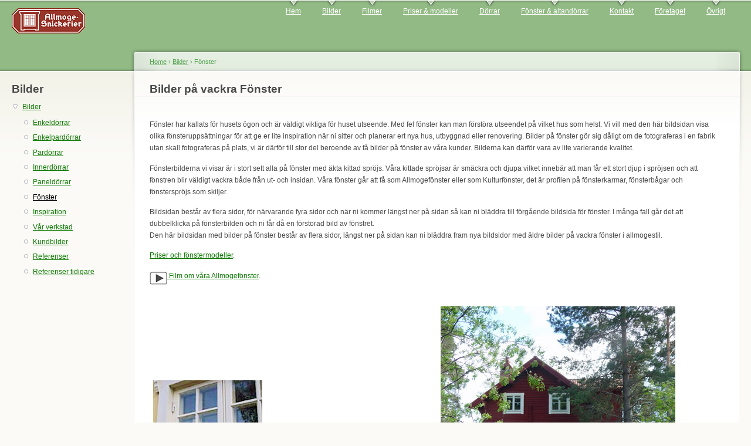

--- FILE ---
content_type: text/html; charset=utf-8
request_url: http://www.allmoge.se/bilder/fonster?page=2
body_size: 4439
content:
<!DOCTYPE html PUBLIC "-//W3C//DTD XHTML+RDFa 1.0//EN"
  "http://www.w3.org/MarkUp/DTD/xhtml-rdfa-1.dtd">
<html xmlns="http://www.w3.org/1999/xhtml" xml:lang="en" version="XHTML+RDFa 1.0" dir="ltr">

<head profile="http://www.w3.org/1999/xhtml/vocab">
  <meta http-equiv="Content-Type" content="text/html; charset=utf-8" />
<meta name="description" content="Fönster har kallats för husets ögon och är väldigt viktiga för huset utseende. Med fel fönster kan man förstöra utseendet på vilket hus som helst. Vi vill med den här bildsidan visa olika fönsteruppsättningar för att ge er lite inspiration när ni sitter och planerar ert nya hus, utbyggnad eller renovering. Bilder på fönster gör sig dåligt om de fotograferas i en fabrik utan" />
<meta name="abstract" content="Fotografier och bilder på vackra fönster och fönsterdörrar. Fotografier och bilder på fönster i gammal allmogestil" />
<meta name="keywords" content="bild fönsterdörrar, bild fönster, bild spröjs, kort fönsterdörrar, kort fönster, kort spröjs, bilder allmogefönster, bilder fönster i gammal stil" />
<meta name="generator" content="Drupal 7 (https://www.drupal.org)" />
<link rel="canonical" href="//www.allmoge.se/bilder/fonster" />
<link rel="shortlink" href="//www.allmoge.se/node/106" />
  <title>Bilder på vackra Fönster | Page 3 | www.allmoge.se</title>
  <style type="text/css" media="all">
@import url("//www.allmoge.se/modules/system/system.base.css?sfdaon");
@import url("//www.allmoge.se/modules/system/system.menus.css?sfdaon");
@import url("//www.allmoge.se/modules/system/system.messages.css?sfdaon");
@import url("//www.allmoge.se/modules/system/system.theme.css?sfdaon");
</style>
<style type="text/css" media="all">
@import url("//www.allmoge.se/modules/comment/comment.css?sfdaon");
@import url("//www.allmoge.se/modules/field/theme/field.css?sfdaon");
@import url("//www.allmoge.se/modules/node/node.css?sfdaon");
@import url("//www.allmoge.se/modules/poll/poll.css?sfdaon");
@import url("//www.allmoge.se/modules/user/user.css?sfdaon");
@import url("//www.allmoge.se/sites/all/modules/views/css/views.css?sfdaon");
@import url("//www.allmoge.se/sites/all/modules/ckeditor/css/ckeditor.css?sfdaon");
</style>
<style type="text/css" media="all">
@import url("//www.allmoge.se/sites/all/modules/ctools/css/ctools.css?sfdaon");
</style>
<style type="text/css" media="all">
@import url("//www.allmoge.se/sites/default/files/color/allmogetm-7079e159/style.css?sfdaon");
@import url("//www.allmoge.se/sites/all/themes/allmogetm/allmogetm.css?sfdaon");
</style>
<style type="text/css" media="print">
@import url("//www.allmoge.se/themes/garland/print.css?sfdaon");
</style>

<!--[if lt IE 7]>
<link type="text/css" rel="stylesheet" href="//www.allmoge.se/sites/all/themes/allmogetm/fix-ie.css?sfdaon" media="all" />
<![endif]-->
  <script type="text/javascript" src="//www.allmoge.se/misc/jquery.js?v=1.4.4"></script>
<script type="text/javascript" src="//www.allmoge.se/misc/jquery-extend-3.4.0.js?v=1.4.4"></script>
<script type="text/javascript" src="//www.allmoge.se/misc/jquery-html-prefilter-3.5.0-backport.js?v=1.4.4"></script>
<script type="text/javascript" src="//www.allmoge.se/misc/jquery.once.js?v=1.2"></script>
<script type="text/javascript" src="//www.allmoge.se/misc/drupal.js?sfdaon"></script>
<script type="text/javascript" src="//www.allmoge.se/sites/all/themes/allmogetm/jquery.flexslider-min.js?sfdaon"></script>
<script type="text/javascript">
<!--//--><![CDATA[//><!--
jQuery.extend(Drupal.settings, {"basePath":"\/","pathPrefix":"","setHasJsCookie":0,"ajaxPageState":{"theme":"allmogetm","theme_token":"YcSuUnxOvTmkjiaO4YpZyp13v_BymepozVlsE8CKbq0","js":{"misc\/jquery.js":1,"misc\/jquery-extend-3.4.0.js":1,"misc\/jquery-html-prefilter-3.5.0-backport.js":1,"misc\/jquery.once.js":1,"misc\/drupal.js":1,"sites\/all\/themes\/allmogetm\/jquery.flexslider-min.js":1},"css":{"modules\/system\/system.base.css":1,"modules\/system\/system.menus.css":1,"modules\/system\/system.messages.css":1,"modules\/system\/system.theme.css":1,"modules\/comment\/comment.css":1,"modules\/field\/theme\/field.css":1,"modules\/node\/node.css":1,"modules\/poll\/poll.css":1,"modules\/user\/user.css":1,"sites\/all\/modules\/views\/css\/views.css":1,"sites\/all\/modules\/ckeditor\/css\/ckeditor.css":1,"sites\/all\/modules\/ctools\/css\/ctools.css":1,"sites\/all\/themes\/allmogetm\/style.css":1,"sites\/all\/themes\/allmogetm\/allmogetm.css":1,"themes\/garland\/print.css":1,"sites\/all\/themes\/allmogetm\/fix-ie.css":1}}});
//--><!]]>
</script>
</head>
<body class="html not-front not-logged-in one-sidebar sidebar-first page-node page-node- page-node-106 node-type-allmogegalleri fluid-width" >
  <div id="skip-link">
    <a href="#main-content" class="element-invisible element-focusable">Skip to main content</a>
  </div>
      
  <div id="wrapper">
    <div id="container" class="clearfix">

      <div id="header">
        <div id="logo-floater">
                              <div id="branding"><strong><a href="/">
                          <img src="//www.allmoge.se/sites/default/files/logo.gif" alt=" " title=" " id="logo" />
                                    </a></strong></div>
                          </div>

        <h2 class="element-invisible">Main menu</h2><ul class="links inline main-menu"><li class="menu-114 first"><a href="/node/1" title="Gå till första sidan">Hem</a></li>
<li class="menu-252"><a href="/bilder" title="Bilder">Bilder</a></li>
<li class="menu-432"><a href="/filmer" title="Filmer">Filmer</a></li>
<li class="menu-251"><a href="/priser" title="Priser">Priser &amp; modeller</a></li>
<li class="menu-202"><a href="/dorrar">Dörrar</a></li>
<li class="menu-262"><a href="/fonster">Fönster &amp; altandörrar</a></li>
<li class="menu-401"><a href="/kontakt" title="Kontakta oss">Kontakt</a></li>
<li class="menu-271"><a href="/foretaget" title="Företaget">Företaget</a></li>
<li class="menu-454 last"><a href="/ovrigt">Övrigt</a></li>
</ul>              </div> <!-- /#header -->

              <div id="sidebar-first" class="sidebar">
            <div class="region region-sidebar-first">
    <div id="block-menu-menu-bilder" class="block block-menu clearfix clearfix">

    <h2 class="title title">Bilder</h2>
  
  <div class="content">
    <ul class="menu"><li class="first last expanded active-trail"><a href="/bilder" title="landningssida för undermeny Bilder" class="active-trail">Bilder</a><ul class="menu"><li class="first leaf"><a href="/bilder/enkeldorrar" title="Bilder enkeldörrar">Enkeldörrar</a></li>
<li class="leaf"><a href="/bilder/enkelpardorrar" title="Bilder på enkelpardörrar">Enkelpardörrar</a></li>
<li class="leaf"><a href="/bilder/pardorrar" title="Bilder pardörrar">Pardörrar</a></li>
<li class="leaf"><a href="/bilder/innerdorrar" title="Bilder innerdörrar">Innerdörrar</a></li>
<li class="leaf"><a href="/bilder/paneldorrar" title="Bilder paneldörrar">Paneldörrar</a></li>
<li class="leaf active-trail"><a href="/bilder/fonster" title="Bilder fönster" class="active-trail active">Fönster</a></li>
<li class="leaf"><a href="/bilder/inspiration" title="Bilder inspiration">Inspiration</a></li>
<li class="leaf"><a href="/bilder/verkstad" title="Vår verkstad">Vår verkstad</a></li>
<li class="leaf"><a href="/bilder/kundbilder" title="Från våra kunder">Kundbilder</a></li>
<li class="leaf"><a href="/bilder/referenser_ny" title="">Referenser</a></li>
<li class="last leaf"><a href="/bilder/referenser_tidigare" title="">Referenser tidigare</a></li>
</ul></li>
</ul>  </div>
</div>
<div id="block-block-2" class="block block-block clearfix clearfix">

    
  <div class="content">
    <div style="width:150px"></div>
  </div>
</div>
  </div>
        </div>
      
      <div id="center"><div id="squeeze"><div class="right-corner"><div class="left-corner">
          <h2 class="element-invisible">You are here</h2><div class="breadcrumb"><a href="/">Home</a> › <a href="/bilder" title="landningssida för undermeny Bilder">Bilder</a> › Fönster</div>                    <a id="main-content"></a>
          <div id="tabs-wrapper" class="clearfix">                                <h1 class="with-tabs">Bilder på vackra Fönster</h1>
                              </div>                                                  <div class="clearfix">
              <div class="region region-content">
    <div id="block-system-main" class="block block-system clearfix clearfix">

    
  <div class="content">
    <div id="node-106" class="node node-allmogegalleri">

  
      
  
  <div class="content clearfix">
    <div class="field field-name-body field-type-text-with-summary field-label-hidden"><div class="field-items"><div class="field-item even"><p>
	Fönster har kallats för husets ögon och är väldigt viktiga för huset utseende. Med fel fönster kan man förstöra utseendet på vilket hus som helst. Vi vill med den här bildsidan visa olika fönsteruppsättningar för att ge er lite inspiration när ni sitter och planerar ert nya hus, utbyggnad eller renovering. Bilder på fönster gör sig dåligt om de fotograferas i en fabrik utan skall fotograferas på plats, vi är därför till stor del beroende av få bilder på fönster av våra kunder. Bilderna kan därför vara av lite varierande kvalitet.
</p>
<p>
	Fönsterbilderna vi visar är i stort sett alla på fönster med äkta kittad spröjs. Våra kittade spröjsar är smäckra och djupa vilket innebär att man får ett stort djup i spröjsen och att fönstren blir väldigt vackra både från ut- och insidan. Våra fönster går att få som Allmogefönster eller som Kulturfönster, det är profilen på fönsterkarmar, fönsterbågar och fönsterspröjs som skiljer.
</p>
<p>
	Bildsidan består av flera sidor, för närvarande fyra sidor och när ni kommer längst ner på sidan så kan ni bläddra till förgående bildsida för fönster. I många fall går det att dubbelklicka på fönsterbilden och ni får då en förstorad bild av fönstret.<br />
	Den här bildsidan med bilder på fönster består av flera sidor, längst ner på sidan kan ni bläddra fram nya bildsidor med äldre bilder på vackra fönster i allmogestil.
</p>
<p>
	<a href="/priser/fonster/fonsterpriser">Priser och fönstermodeller</a>.
</p>
<p>
	<a href="/filmer/fonster/beslagochprofiler"><img align="middle" alt="" height="22" src="/sites/default/files/play.jpg" width="30" /> Film om våra Allmogefönster</a>.<br />
	 
</p>
</div></div></div><div class="view view-galleri view-id-galleri view-display-id-entity_view_1 view-dom-id-da3e84e75ada7bc0e99efc0daef23855">
      
  
  
  
      <div class="view-content">
      <table class="views-view-grid cols-2">
  
  <tbody>
          <tr  class="row-1 row-first">
                  <td  class="col-1 col-first">
              
  <div class="views-field views-field-field-bild">        <div class="field-content"><a href="/node/312"><img src="//www.allmoge.se/sites/default/files/galleri/F%2043b.jpg" alt="" /></a></div>  </div>  
  <div class="views-field views-field-field-bildnummer">        <div class="field-content">Bildnummer:   43F</div>  </div>  
  <div class="views-field views-field-title">        <span class="field-content">Fönsterbild</span>  </div>  
  <div class="views-field views-field-body">        <div class="field-content"></div>  </div>  
  <div class="views-field views-field-view-node">        <span class="field-content"><a href="/node/312">Klicka här för större bild <br><br></a></span>  </div>          </td>
                  <td  class="col-2 col-last">
              
  <div class="views-field views-field-field-bild">        <div class="field-content"><a href="/node/311"><img src="//www.allmoge.se/sites/default/files/galleri/F%2042_0.jpg" alt="" /></a></div>  </div>  
  <div class="views-field views-field-field-bildnummer">        <div class="field-content">Bildnummer:   42F</div>  </div>  
  <div class="views-field views-field-title">        <span class="field-content">Fönsterbild</span>  </div>  
  <div class="views-field views-field-body">        <div class="field-content"></div>  </div>  
  <div class="views-field views-field-view-node">        <span class="field-content"><a href="/node/311">Klicka här för större bild <br><br></a></span>  </div>          </td>
              </tr>
          <tr  class="row-2">
                  <td  class="col-1 col-first">
              
  <div class="views-field views-field-field-bild">        <div class="field-content"><a href="/node/310"><img src="//www.allmoge.se/sites/default/files/galleri/F%2041_0.jpg" alt="" /></a></div>  </div>  
  <div class="views-field views-field-field-bildnummer">        <div class="field-content">Bildnummer:   41F</div>  </div>  
  <div class="views-field views-field-title">        <span class="field-content">Fönsterbild</span>  </div>  
  <div class="views-field views-field-body">        <div class="field-content"></div>  </div>  
  <div class="views-field views-field-view-node">        <span class="field-content"><a href="/node/310">Klicka här för större bild <br><br></a></span>  </div>          </td>
                  <td  class="col-2 col-last">
              
  <div class="views-field views-field-field-bild">        <div class="field-content"><a href="/node/309"><img src="//www.allmoge.se/sites/default/files/galleri/F%2040_0.jpg" alt="" /></a></div>  </div>  
  <div class="views-field views-field-field-bildnummer">        <div class="field-content">Bildnummer:   40F</div>  </div>  
  <div class="views-field views-field-title">        <span class="field-content">Fönsterbild</span>  </div>  
  <div class="views-field views-field-body">        <div class="field-content"></div>  </div>  
  <div class="views-field views-field-view-node">        <span class="field-content"><a href="/node/309">Klicka här för större bild <br><br></a></span>  </div>          </td>
              </tr>
          <tr  class="row-3">
                  <td  class="col-1 col-first">
              
  <div class="views-field views-field-field-bild">        <div class="field-content"><a href="/node/308"><img src="//www.allmoge.se/sites/default/files/galleri/F%2039_0.jpg" alt="" /></a></div>  </div>  
  <div class="views-field views-field-field-bildnummer">        <div class="field-content">Bildnummer:   39F</div>  </div>  
  <div class="views-field views-field-title">        <span class="field-content">Fönsterbild</span>  </div>  
  <div class="views-field views-field-body">        <div class="field-content"></div>  </div>  
  <div class="views-field views-field-view-node">        <span class="field-content"><a href="/node/308">Klicka här för större bild <br><br></a></span>  </div>          </td>
                  <td  class="col-2 col-last">
              
  <div class="views-field views-field-field-bild">        <div class="field-content"><a href="/node/307"><img src="//www.allmoge.se/sites/default/files/galleri/F%2038_0.jpg" alt="" /></a></div>  </div>  
  <div class="views-field views-field-field-bildnummer">        <div class="field-content">Bildnummer:   38F</div>  </div>  
  <div class="views-field views-field-title">        <span class="field-content">Fönsterbild</span>  </div>  
  <div class="views-field views-field-body">        <div class="field-content"></div>  </div>  
  <div class="views-field views-field-view-node">        <span class="field-content"><a href="/node/307">Klicka här för större bild <br><br></a></span>  </div>          </td>
              </tr>
          <tr  class="row-4">
                  <td  class="col-1 col-first">
              
  <div class="views-field views-field-field-bild">        <div class="field-content"><a href="/node/306"><img src="//www.allmoge.se/sites/default/files/galleri/F%2037.jpg" alt="" /></a></div>  </div>  
  <div class="views-field views-field-field-bildnummer">        <div class="field-content">Bildnummer:   37F</div>  </div>  
  <div class="views-field views-field-title">        <span class="field-content">Fönsterbild</span>  </div>  
  <div class="views-field views-field-body">        <div class="field-content"></div>  </div>  
  <div class="views-field views-field-view-node">        <span class="field-content"><a href="/node/306">Klicka här för större bild <br><br></a></span>  </div>          </td>
                  <td  class="col-2 col-last">
              
  <div class="views-field views-field-field-bild">        <div class="field-content"><a href="/node/305"><img src="//www.allmoge.se/sites/default/files/galleri/F%2036_0.jpg" alt="" /></a></div>  </div>  
  <div class="views-field views-field-field-bildnummer">        <div class="field-content">Bildnummer:   36F</div>  </div>  
  <div class="views-field views-field-title">        <span class="field-content">Fönsterbild</span>  </div>  
  <div class="views-field views-field-body">        <div class="field-content"></div>  </div>  
  <div class="views-field views-field-view-node">        <span class="field-content"><a href="/node/305">Klicka här för större bild <br><br></a></span>  </div>          </td>
              </tr>
          <tr  class="row-5">
                  <td  class="col-1 col-first">
              
  <div class="views-field views-field-field-bild">        <div class="field-content"><a href="/node/304"><img src="//www.allmoge.se/sites/default/files/galleri/F%2035_0.jpg" alt="" /></a></div>  </div>  
  <div class="views-field views-field-field-bildnummer">        <div class="field-content">Bildnummer:   35F</div>  </div>  
  <div class="views-field views-field-title">        <span class="field-content">Fönsterbild</span>  </div>  
  <div class="views-field views-field-body">        <div class="field-content"></div>  </div>  
  <div class="views-field views-field-view-node">        <span class="field-content"><a href="/node/304">Klicka här för större bild <br><br></a></span>  </div>          </td>
                  <td  class="col-2 col-last">
              
  <div class="views-field views-field-field-bild">        <div class="field-content"><a href="/node/303"><img src="//www.allmoge.se/sites/default/files/galleri/F%2034_0.jpg" alt="" /></a></div>  </div>  
  <div class="views-field views-field-field-bildnummer">        <div class="field-content">Bildnummer:   34F</div>  </div>  
  <div class="views-field views-field-title">        <span class="field-content">Fönsterbild</span>  </div>  
  <div class="views-field views-field-body">        <div class="field-content"></div>  </div>  
  <div class="views-field views-field-view-node">        <span class="field-content"><a href="/node/303">Klicka här för större bild <br><br></a></span>  </div>          </td>
              </tr>
          <tr  class="row-6">
                  <td  class="col-1 col-first">
              
  <div class="views-field views-field-field-bild">        <div class="field-content"><a href="/node/302"><img src="//www.allmoge.se/sites/default/files/galleri/F%2033_0.jpg" alt="" /></a></div>  </div>  
  <div class="views-field views-field-field-bildnummer">        <div class="field-content">Bildnummer:   33F</div>  </div>  
  <div class="views-field views-field-title">        <span class="field-content">Fönsterbild</span>  </div>  
  <div class="views-field views-field-body">        <div class="field-content"></div>  </div>  
  <div class="views-field views-field-view-node">        <span class="field-content"><a href="/node/302">Klicka här för större bild <br><br></a></span>  </div>          </td>
                  <td  class="col-2 col-last">
              
  <div class="views-field views-field-field-bild">        <div class="field-content"><a href="/node/301"><img src="//www.allmoge.se/sites/default/files/galleri/F%2032.jpg" alt="" /></a></div>  </div>  
  <div class="views-field views-field-field-bildnummer">        <div class="field-content">Bildnummer:   32F</div>  </div>  
  <div class="views-field views-field-title">        <span class="field-content">Fönsterbild</span>  </div>  
  <div class="views-field views-field-body">        <div class="field-content"></div>  </div>  
  <div class="views-field views-field-view-node">        <span class="field-content"><a href="/node/301">Klicka här för större bild <br><br></a></span>  </div>          </td>
              </tr>
          <tr  class="row-7">
                  <td  class="col-1 col-first">
              
  <div class="views-field views-field-field-bild">        <div class="field-content"><a href="/node/300"><img src="//www.allmoge.se/sites/default/files/galleri/F%2031.jpg" alt="" /></a></div>  </div>  
  <div class="views-field views-field-field-bildnummer">        <div class="field-content">Bildnummer:   31F</div>  </div>  
  <div class="views-field views-field-title">        <span class="field-content">Fönsterbild</span>  </div>  
  <div class="views-field views-field-body">        <div class="field-content"></div>  </div>  
  <div class="views-field views-field-view-node">        <span class="field-content"><a href="/node/300">Klicka här för större bild <br><br></a></span>  </div>          </td>
                  <td  class="col-2 col-last">
              
  <div class="views-field views-field-field-bild">        <div class="field-content"><a href="/node/299"><img src="//www.allmoge.se/sites/default/files/galleri/F%2030_0.jpg" alt="" /></a></div>  </div>  
  <div class="views-field views-field-field-bildnummer">        <div class="field-content">Bildnummer:   30F</div>  </div>  
  <div class="views-field views-field-title">        <span class="field-content">Fönsterbild</span>  </div>  
  <div class="views-field views-field-body">        <div class="field-content"></div>  </div>  
  <div class="views-field views-field-view-node">        <span class="field-content"><a href="/node/299">Klicka här för större bild <br><br></a></span>  </div>          </td>
              </tr>
          <tr  class="row-8">
                  <td  class="col-1 col-first">
              
  <div class="views-field views-field-field-bild">        <div class="field-content"><a href="/node/298"><img src="//www.allmoge.se/sites/default/files/galleri/F%2029_0.jpg" alt="" /></a></div>  </div>  
  <div class="views-field views-field-field-bildnummer">        <div class="field-content">Bildnummer:   29F</div>  </div>  
  <div class="views-field views-field-title">        <span class="field-content">Fönsterbild</span>  </div>  
  <div class="views-field views-field-body">        <div class="field-content"></div>  </div>  
  <div class="views-field views-field-view-node">        <span class="field-content"><a href="/node/298">Klicka här för större bild <br><br></a></span>  </div>          </td>
                  <td  class="col-2 col-last">
              
  <div class="views-field views-field-field-bild">        <div class="field-content"><a href="/node/297"><img src="//www.allmoge.se/sites/default/files/galleri/F%2028_0.jpg" alt="" /></a></div>  </div>  
  <div class="views-field views-field-field-bildnummer">        <div class="field-content">Bildnummer:   28F</div>  </div>  
  <div class="views-field views-field-title">        <span class="field-content">Fönsterbild</span>  </div>  
  <div class="views-field views-field-body">        <div class="field-content"></div>  </div>  
  <div class="views-field views-field-view-node">        <span class="field-content"><a href="/node/297">Klicka här för större bild <br><br></a></span>  </div>          </td>
              </tr>
          <tr  class="row-9">
                  <td  class="col-1 col-first">
              
  <div class="views-field views-field-field-bild">        <div class="field-content"><a href="/node/296"><img src="//www.allmoge.se/sites/default/files/galleri/F%2027_0.jpg" alt="" /></a></div>  </div>  
  <div class="views-field views-field-field-bildnummer">        <div class="field-content">Bildnummer:   27F</div>  </div>  
  <div class="views-field views-field-title">        <span class="field-content">Fönsterbild</span>  </div>  
  <div class="views-field views-field-body">        <div class="field-content"></div>  </div>  
  <div class="views-field views-field-view-node">        <span class="field-content"><a href="/node/296">Klicka här för större bild <br><br></a></span>  </div>          </td>
                  <td  class="col-2 col-last">
              
  <div class="views-field views-field-field-bild">        <div class="field-content"><a href="/node/216"><img src="//www.allmoge.se/sites/default/files/galleri/F%2014.jpg" alt="" /></a></div>  </div>  
  <div class="views-field views-field-field-bildnummer">        <div class="field-content">Bildnummer:   26F</div>  </div>  
  <div class="views-field views-field-title">        <span class="field-content">Fönsterbild</span>  </div>  
  <div class="views-field views-field-body">        <div class="field-content"></div>  </div>  
  <div class="views-field views-field-view-node">        <span class="field-content"><a href="/node/216">Klicka här för större bild <br><br></a></span>  </div>          </td>
              </tr>
          <tr  class="row-10">
                  <td  class="col-1 col-first">
              
  <div class="views-field views-field-field-bild">        <div class="field-content"><a href="/node/215"><img src="//www.allmoge.se/sites/default/files/galleri/F%2013.jpg" alt="" /></a></div>  </div>  
  <div class="views-field views-field-field-bildnummer">        <div class="field-content">Bildnummer:   25F</div>  </div>  
  <div class="views-field views-field-title">        <span class="field-content">Fönsterbild</span>  </div>  
  <div class="views-field views-field-body">        <div class="field-content"></div>  </div>  
  <div class="views-field views-field-view-node">        <span class="field-content"><a href="/node/215">Klicka här för större bild <br><br></a></span>  </div>          </td>
                  <td  class="col-2 col-last">
              
  <div class="views-field views-field-field-bild">        <div class="field-content"><a href="/node/214"><img src="//www.allmoge.se/sites/default/files/galleri/F%2020.jpg" alt="" /></a></div>  </div>  
  <div class="views-field views-field-field-bildnummer">        <div class="field-content">Bildnummer:   24F</div>  </div>  
  <div class="views-field views-field-title">        <span class="field-content">Fönsterbild</span>  </div>  
  <div class="views-field views-field-body">        <div class="field-content"></div>  </div>  
  <div class="views-field views-field-view-node">        <span class="field-content"><a href="/node/214">Klicka här för större bild <br><br></a></span>  </div>          </td>
              </tr>
          <tr  class="row-11">
                  <td  class="col-1 col-first">
              
  <div class="views-field views-field-field-bild">        <div class="field-content"><a href="/node/213"><img src="//www.allmoge.se/sites/default/files/galleri/F%2019.jpg" alt="" /></a></div>  </div>  
  <div class="views-field views-field-field-bildnummer">        <div class="field-content">Bildnummer:   23F</div>  </div>  
  <div class="views-field views-field-title">        <span class="field-content">Fönsterbild</span>  </div>  
  <div class="views-field views-field-body">        <div class="field-content"></div>  </div>  
  <div class="views-field views-field-view-node">        <span class="field-content"><a href="/node/213">Klicka här för större bild <br><br></a></span>  </div>          </td>
                  <td  class="col-2 col-last">
              
  <div class="views-field views-field-field-bild">        <div class="field-content"><a href="/node/212"><img src="//www.allmoge.se/sites/default/files/galleri/F%2018.jpg" alt="" /></a></div>  </div>  
  <div class="views-field views-field-field-bildnummer">        <div class="field-content">Bildnummer:   22F</div>  </div>  
  <div class="views-field views-field-title">        <span class="field-content">Fönsterbild</span>  </div>  
  <div class="views-field views-field-body">        <div class="field-content"></div>  </div>  
  <div class="views-field views-field-view-node">        <span class="field-content"><a href="/node/212">Klicka här för större bild <br><br></a></span>  </div>          </td>
              </tr>
          <tr  class="row-12">
                  <td  class="col-1 col-first">
              
  <div class="views-field views-field-field-bild">        <div class="field-content"><a href="/node/211"><img src="//www.allmoge.se/sites/default/files/galleri/F%2017.jpg" alt="" /></a></div>  </div>  
  <div class="views-field views-field-field-bildnummer">        <div class="field-content">Bildnummer:   21F</div>  </div>  
  <div class="views-field views-field-title">        <span class="field-content">Fönsterbild</span>  </div>  
  <div class="views-field views-field-body">        <div class="field-content"></div>  </div>  
  <div class="views-field views-field-view-node">        <span class="field-content"><a href="/node/211">Klicka här för större bild <br><br></a></span>  </div>          </td>
                  <td  class="col-2 col-last">
              
  <div class="views-field views-field-field-bild">        <div class="field-content"><a href="/node/210"><img src="//www.allmoge.se/sites/default/files/galleri/F%2024.jpg" alt="" /></a></div>  </div>  
  <div class="views-field views-field-field-bildnummer">        <div class="field-content">Bildnummer:   20F</div>  </div>  
  <div class="views-field views-field-title">        <span class="field-content">Fönsterbild</span>  </div>  
  <div class="views-field views-field-body">        <div class="field-content"></div>  </div>  
  <div class="views-field views-field-view-node">        <span class="field-content"><a href="/node/210">Klicka här för större bild <br><br></a></span>  </div>          </td>
              </tr>
          <tr  class="row-13">
                  <td  class="col-1 col-first">
              
  <div class="views-field views-field-field-bild">        <div class="field-content"><a href="/node/209"><img src="//www.allmoge.se/sites/default/files/galleri/F%2023.jpg" alt="" /></a></div>  </div>  
  <div class="views-field views-field-field-bildnummer">        <div class="field-content">Bildnummer:   19F</div>  </div>  
  <div class="views-field views-field-title">        <span class="field-content">Fönsterbild</span>  </div>  
  <div class="views-field views-field-body">        <div class="field-content"></div>  </div>  
  <div class="views-field views-field-view-node">        <span class="field-content"><a href="/node/209">Klicka här för större bild <br><br></a></span>  </div>          </td>
                  <td  class="col-2 col-last">
              
  <div class="views-field views-field-field-bild">        <div class="field-content"><a href="/node/208"><img src="//www.allmoge.se/sites/default/files/galleri/F%2022.jpg" alt="" /></a></div>  </div>  
  <div class="views-field views-field-field-bildnummer">        <div class="field-content">Bildnummer:   18F</div>  </div>  
  <div class="views-field views-field-title">        <span class="field-content">Fönsterbild</span>  </div>  
  <div class="views-field views-field-body">        <div class="field-content"></div>  </div>  
  <div class="views-field views-field-view-node">        <span class="field-content"><a href="/node/208">Klicka här för större bild <br><br></a></span>  </div>          </td>
              </tr>
          <tr  class="row-14">
                  <td  class="col-1 col-first">
              
  <div class="views-field views-field-field-bild">        <div class="field-content"><a href="/node/207"><img src="//www.allmoge.se/sites/default/files/galleri/F%2021.jpg" alt="" /></a></div>  </div>  
  <div class="views-field views-field-field-bildnummer">        <div class="field-content">Bildnummer:   17F</div>  </div>  
  <div class="views-field views-field-title">        <span class="field-content">Fönsterbild</span>  </div>  
  <div class="views-field views-field-body">        <div class="field-content"></div>  </div>  
  <div class="views-field views-field-view-node">        <span class="field-content"><a href="/node/207">Klicka här för större bild <br><br></a></span>  </div>          </td>
                  <td  class="col-2 col-last">
              
  <div class="views-field views-field-field-bild">        <div class="field-content"><a href="/node/206"><img src="//www.allmoge.se/sites/default/files/galleri/F%2028.jpg" alt="" /></a></div>  </div>  
  <div class="views-field views-field-field-bildnummer">        <div class="field-content">Bildnummer:   16F</div>  </div>  
  <div class="views-field views-field-title">        <span class="field-content">Fönsterbild</span>  </div>  
  <div class="views-field views-field-body">        <div class="field-content"></div>  </div>  
  <div class="views-field views-field-view-node">        <span class="field-content"><a href="/node/206">Klicka här för större bild <br><br></a></span>  </div>          </td>
              </tr>
          <tr  class="row-15 row-last">
                  <td  class="col-1 col-first">
              
  <div class="views-field views-field-field-bild">        <div class="field-content"><a href="/node/205"><img src="//www.allmoge.se/sites/default/files/galleri/F%2027.jpg" alt="" /></a></div>  </div>  
  <div class="views-field views-field-field-bildnummer">        <div class="field-content">Bildnummer:   15F</div>  </div>  
  <div class="views-field views-field-title">        <span class="field-content">Fönsterbild</span>  </div>  
  <div class="views-field views-field-body">        <div class="field-content"></div>  </div>  
  <div class="views-field views-field-view-node">        <span class="field-content"><a href="/node/205">Klicka här för större bild <br><br></a></span>  </div>          </td>
                  <td  class="col-2 col-last">
              
  <div class="views-field views-field-field-bild">        <div class="field-content"><a href="/node/204"><img src="//www.allmoge.se/sites/default/files/galleri/F%2026_0.jpg" alt="" /></a></div>  </div>  
  <div class="views-field views-field-field-bildnummer">        <div class="field-content">Bildnummer:   14F</div>  </div>  
  <div class="views-field views-field-title">        <span class="field-content">Dörrbild</span>  </div>  
  <div class="views-field views-field-body">        <div class="field-content"></div>  </div>  
  <div class="views-field views-field-view-node">        <span class="field-content"><a href="/node/204">Klicka här för större bild <br><br></a></span>  </div>          </td>
              </tr>
      </tbody>
</table>
    </div>
  
      <h2 class="element-invisible">Pages</h2><div class="item-list"><ul class="pager"><li class="pager-first first"><a title="Go to first page" href="/bilder/fonster">« first</a></li>
<li class="pager-previous"><a title="Go to previous page" href="/bilder/fonster?page=1">‹ previous</a></li>
<li class="pager-item"><a title="Go to page 1" href="/bilder/fonster">1</a></li>
<li class="pager-item"><a title="Go to page 2" href="/bilder/fonster?page=1">2</a></li>
<li class="pager-current">3</li>
<li class="pager-item"><a title="Go to page 4" href="/bilder/fonster?page=3">4</a></li>
<li class="pager-next"><a title="Go to next page" href="/bilder/fonster?page=3">next ›</a></li>
<li class="pager-last last"><a title="Go to last page" href="/bilder/fonster?page=3">last »</a></li>
</ul></div>  
  
  
  
  
</div>   </div>

  <div class="clearfix">
          <div class="links"></div>
    
      </div>

</div>
  </div>
</div>
  </div>
          </div>
                      <div class="region region-footer">
    <div id="block-block-3" class="block block-block clearfix clearfix">

    
  <div class="content">
    <div style="margin: auto">© Allmogesnickerier AB, Sågmyravägen 22, 793 30 LEKSAND | Tel: 0247-645 80</div>
  </div>
</div>
  </div>
      </div></div></div></div> <!-- /.left-corner, /.right-corner, /#squeeze, /#center -->

      
    </div> <!-- /#container -->
  </div> <!-- /#wrapper -->
  </body>
</html>


--- FILE ---
content_type: text/css
request_url: http://www.allmoge.se/sites/all/themes/allmogetm/allmogetm.css?sfdaon
body_size: 1104
content:
/* 
    Document   : allmoge_theme.css
    Created on : 2012-maj-28, 17:15:59
    Author     : MWOXBERG
    Description:
        Purpose of the stylesheet follows.
*/

/* 
   TODO customize this sample style
   Syntax recommendation http://www.w3.org/TR/REC-CSS2/
*/

root { 
    display: block;
}

body
{
  font: 12px/170% Georgia, Verdana, Geneva, sans-serif;
}

input
{
  font: 12px/100% Georgia, Verdana, Geneva, sans-serif;
}

textarea, select
{
  font: 12px/160% Georgia, Verdana, Geneva, sans-serif;
}

h1, h2, h3, h4, h5, h6 
{
  font-family: Georgia, Verdana, Geneva, sans-serif;
}

h1
{
  font-weight: normal;
}

a:link, a:visited {
  text-decoration: underline;
}

/********  Allmoge anpassningar ************ 2011-01-25 mwo ****************/

ul.primary-links li a, ul.primary-links li a:link, ul.primary-links li a:visited {
  font-size: 110%;
  font-weight: 700;
  display: block;
  margin: 0 1em;
  padding: .75em 0 0;
}

h1, h2, h3, h4, h5, h6 {
  margin: 0;
  padding: 0;
  font-weight: 600;
  font-family: Georgia, Verdana, Geneva, sans-serif;
}

#wrapper #container #header h1 img {
  padding-top: 60px;
  padding-right: 20px;
  float: left;
  margin-left: 20px;
}

div.allmogesida_wrapper {
  width:100%;
  max-width: 900px;
}
div.allmogesida_content {
  float:left; margin-right:265px;
}
div.allmogesida_right {
  float:left;width:250px;margin-left:-250px;
}

div.allmogesida_right img {
  max-width: 240px;
  height: auto;
}


div.allmogepost {

}

div.allmogepost_upper {
  width:802px; margin-top: 20px
}

div.allmogepost_upper_left {
  float:left;width:380px;clear: left; margin-right: 20px
}

div.allmogepost_upper_right {
  float:left;width:400px
}

div.allmogepost_lower {
  width:802px
}

div.allmogepost_lower_left {
  float:left;width:380px;clear: left; margin-right: 20px; margin-top: 50px
}

div.allmogepost_lower_right {
  float:left;width:400px; margin-top: 50px
}

div.fonsterforslag_list_item {
  margin: 1em; padding: 1em;  background-color: #f0f0f0; border-radius: 1em;
}

div.fonsterforslag_list_item img
{
  max-width: 98%;
  height: auto;
}

form.fonsterpriser img
{
  max-width: 98%;
  height: auto;
}


#block-views-allmogenyheter-block-1 .views-row
{
  margin: 0.7em;
  margin-left: 0em;
  padding: 0.5em;
  background-color: #f0f0f0;
  border: 1px black solid;
  -webkit-border-radius: 0.8em; 
  -moz-border-radius: 0.8em; 
  -o-border-radius: 0.8em;
  border-radius: 0.8em
}


#squeeze 
{
}

#front-page-wrapper {
  width: 100%;
  float: left;
}

#front-page-animation {
  width: 330px;
  float: left;
  padding-right: 20px;
}

.flexslider LI {
  widht: 310px;
  margin: 0px;
  padding: 0px;
}

#front-page-illustrated-links {
  width: 480px;
  float: left;
}

@media only screen and (max-width: 700px) {
ul.primary-links li a, ul.primary-links li a:link, ul.primary-links li a:visited {
  font-size: 90%;
  font-weight: 600;
  display: block;
  margin: 0 1em;
  padding: .75em 0 0;
}
#front-page-animation {
  width: 350px;
  float: left;
  display: none;
}
}


/***
@media only screen and (max-width: 480px) {
  
#wrapper #container #header h1 img {
  padding-top: 65px;
  padding-right: 20px;
  float: left;
}
div.allmogesida_right {
  width: 1px;
  display: none;
}  
div.allmogesida {
  width:400px;
  background-color: yellow;
}
#front-page-animation {
  width: 1px;
  float: left;
  display: none;
}

}
***/